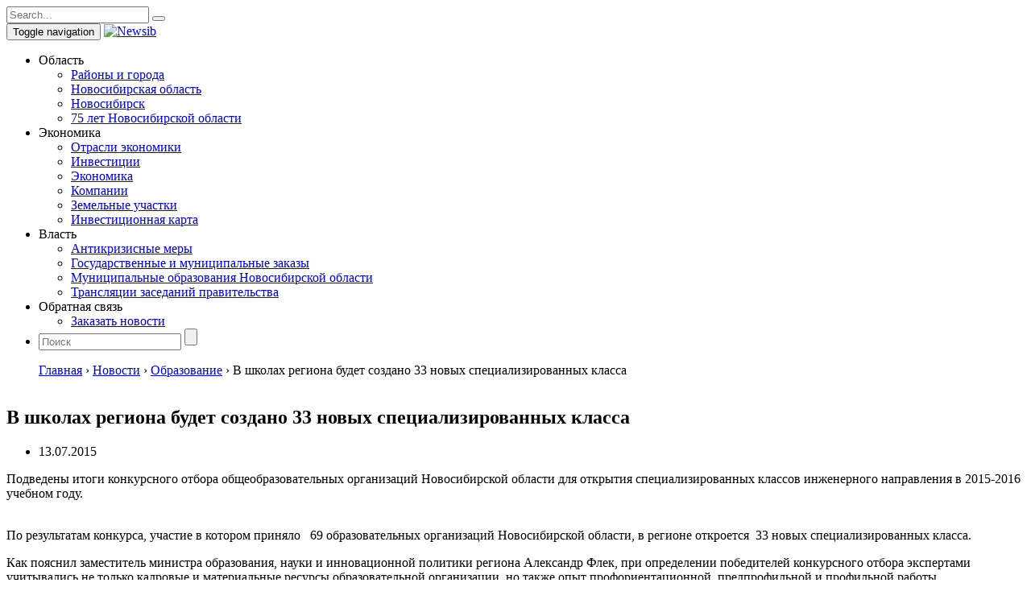

--- FILE ---
content_type: text/html; charset=UTF-8
request_url: https://newsib.ru/news-list/read/9545
body_size: 15354
content:
<!DOCTYPE html>
<html class="js cssanimations csstransitions">
<head>
<script>(function(html){html.className = html.className.replace(/\bno-js\b/,'js')})(document.documentElement);</script>
<title>В школах региона будет создано 33 новых специализированных класса - Деловой портал Новосибирска, Новосибирской области: инвестиции, инвестиционные проекты России, региональные проекты, инновационные проект</title>
	<style>img:is([sizes="auto" i], [sizes^="auto," i]) { contain-intrinsic-size: 3000px 1500px }</style>
	
		<!-- All in One SEO 4.8.7 - aioseo.com -->
	<meta name="description" content="Подведены итоги конкурсного отбора общеобразовательных организаций Новосибирской области для открытия специализированных классов инженерного направления в 2015-2016 учебном году. По результат..." />
	<meta name="robots" content="max-image-preview:large" />
	<meta name="author" content="admin"/>
	<link rel="canonical" href="https://newsib.ru/read/9545.html" />
	<meta name="generator" content="All in One SEO (AIOSEO) 4.8.7" />
		<meta property="og:locale" content="ru_RU" />
		<meta property="og:site_name" content="Деловой портал Новосибирска, Новосибирской области: инвестиции, инвестиционные проекты России, региональные проекты, инновационные проект -" />
		<meta property="og:type" content="article" />
		<meta property="og:title" content="В школах региона будет создано 33 новых специализированных класса - Деловой портал Новосибирска, Новосибирской области: инвестиции, инвестиционные проекты России, региональные проекты, инновационные проект" />
		<meta property="og:description" content="Подведены итоги конкурсного отбора общеобразовательных организаций Новосибирской области для открытия специализированных классов инженерного направления в 2015-2016 учебном году. По результат..." />
		<meta property="og:url" content="https://newsib.ru/read/9545.html" />
		<meta property="article:published_time" content="2015-07-12T21:00:00+00:00" />
		<meta property="article:modified_time" content="2015-07-12T21:00:00+00:00" />
		<meta name="twitter:card" content="summary_large_image" />
		<meta name="twitter:title" content="В школах региона будет создано 33 новых специализированных класса - Деловой портал Новосибирска, Новосибирской области: инвестиции, инвестиционные проекты России, региональные проекты, инновационные проект" />
		<meta name="twitter:description" content="Подведены итоги конкурсного отбора общеобразовательных организаций Новосибирской области для открытия специализированных классов инженерного направления в 2015-2016 учебном году. По результат..." />
		<script type="application/ld+json" class="aioseo-schema">
			{"@context":"https:\/\/schema.org","@graph":[{"@type":"BlogPosting","@id":"https:\/\/newsib.ru\/read\/9545.html#blogposting","name":"\u0412 \u0448\u043a\u043e\u043b\u0430\u0445 \u0440\u0435\u0433\u0438\u043e\u043d\u0430 \u0431\u0443\u0434\u0435\u0442 \u0441\u043e\u0437\u0434\u0430\u043d\u043e 33 \u043d\u043e\u0432\u044b\u0445 \u0441\u043f\u0435\u0446\u0438\u0430\u043b\u0438\u0437\u0438\u0440\u043e\u0432\u0430\u043d\u043d\u044b\u0445 \u043a\u043b\u0430\u0441\u0441\u0430 - \u0414\u0435\u043b\u043e\u0432\u043e\u0439 \u043f\u043e\u0440\u0442\u0430\u043b \u041d\u043e\u0432\u043e\u0441\u0438\u0431\u0438\u0440\u0441\u043a\u0430, \u041d\u043e\u0432\u043e\u0441\u0438\u0431\u0438\u0440\u0441\u043a\u043e\u0439 \u043e\u0431\u043b\u0430\u0441\u0442\u0438: \u0438\u043d\u0432\u0435\u0441\u0442\u0438\u0446\u0438\u0438, \u0438\u043d\u0432\u0435\u0441\u0442\u0438\u0446\u0438\u043e\u043d\u043d\u044b\u0435 \u043f\u0440\u043e\u0435\u043a\u0442\u044b \u0420\u043e\u0441\u0441\u0438\u0438, \u0440\u0435\u0433\u0438\u043e\u043d\u0430\u043b\u044c\u043d\u044b\u0435 \u043f\u0440\u043e\u0435\u043a\u0442\u044b, \u0438\u043d\u043d\u043e\u0432\u0430\u0446\u0438\u043e\u043d\u043d\u044b\u0435 \u043f\u0440\u043e\u0435\u043a\u0442","headline":"\u0412 \u0448\u043a\u043e\u043b\u0430\u0445 \u0440\u0435\u0433\u0438\u043e\u043d\u0430 \u0431\u0443\u0434\u0435\u0442 \u0441\u043e\u0437\u0434\u0430\u043d\u043e 33 \u043d\u043e\u0432\u044b\u0445 \u0441\u043f\u0435\u0446\u0438\u0430\u043b\u0438\u0437\u0438\u0440\u043e\u0432\u0430\u043d\u043d\u044b\u0445 \u043a\u043b\u0430\u0441\u0441\u0430","author":{"@id":"https:\/\/newsib.ru\/read\/author\/admin#author"},"publisher":{"@id":"https:\/\/newsib.ru\/#organization"},"datePublished":"2015-07-13T00:00:00+03:00","dateModified":"2015-07-13T00:00:00+03:00","inLanguage":"ru-RU","mainEntityOfPage":{"@id":"https:\/\/newsib.ru\/read\/9545.html#webpage"},"isPartOf":{"@id":"https:\/\/newsib.ru\/read\/9545.html#webpage"},"articleSection":"\u041e\u0431\u0440\u0430\u0437\u043e\u0432\u0430\u043d\u0438\u0435"},{"@type":"BreadcrumbList","@id":"https:\/\/newsib.ru\/read\/9545.html#breadcrumblist","itemListElement":[{"@type":"ListItem","@id":"https:\/\/newsib.ru#listItem","position":1,"name":"Home","item":"https:\/\/newsib.ru","nextItem":{"@type":"ListItem","@id":"https:\/\/newsib.ru\/news-list#listItem","name":"\u041d\u043e\u0432\u043e\u0441\u0442\u0438"}},{"@type":"ListItem","@id":"https:\/\/newsib.ru\/news-list#listItem","position":2,"name":"\u041d\u043e\u0432\u043e\u0441\u0442\u0438","item":"https:\/\/newsib.ru\/news-list","nextItem":{"@type":"ListItem","@id":"https:\/\/newsib.ru\/news-list\/obrazovanie#listItem","name":"\u041e\u0431\u0440\u0430\u0437\u043e\u0432\u0430\u043d\u0438\u0435"},"previousItem":{"@type":"ListItem","@id":"https:\/\/newsib.ru#listItem","name":"Home"}},{"@type":"ListItem","@id":"https:\/\/newsib.ru\/news-list\/obrazovanie#listItem","position":3,"name":"\u041e\u0431\u0440\u0430\u0437\u043e\u0432\u0430\u043d\u0438\u0435","item":"https:\/\/newsib.ru\/news-list\/obrazovanie","nextItem":{"@type":"ListItem","@id":"https:\/\/newsib.ru\/read\/9545.html#listItem","name":"\u0412 \u0448\u043a\u043e\u043b\u0430\u0445 \u0440\u0435\u0433\u0438\u043e\u043d\u0430 \u0431\u0443\u0434\u0435\u0442 \u0441\u043e\u0437\u0434\u0430\u043d\u043e 33 \u043d\u043e\u0432\u044b\u0445 \u0441\u043f\u0435\u0446\u0438\u0430\u043b\u0438\u0437\u0438\u0440\u043e\u0432\u0430\u043d\u043d\u044b\u0445 \u043a\u043b\u0430\u0441\u0441\u0430"},"previousItem":{"@type":"ListItem","@id":"https:\/\/newsib.ru\/news-list#listItem","name":"\u041d\u043e\u0432\u043e\u0441\u0442\u0438"}},{"@type":"ListItem","@id":"https:\/\/newsib.ru\/read\/9545.html#listItem","position":4,"name":"\u0412 \u0448\u043a\u043e\u043b\u0430\u0445 \u0440\u0435\u0433\u0438\u043e\u043d\u0430 \u0431\u0443\u0434\u0435\u0442 \u0441\u043e\u0437\u0434\u0430\u043d\u043e 33 \u043d\u043e\u0432\u044b\u0445 \u0441\u043f\u0435\u0446\u0438\u0430\u043b\u0438\u0437\u0438\u0440\u043e\u0432\u0430\u043d\u043d\u044b\u0445 \u043a\u043b\u0430\u0441\u0441\u0430","previousItem":{"@type":"ListItem","@id":"https:\/\/newsib.ru\/news-list\/obrazovanie#listItem","name":"\u041e\u0431\u0440\u0430\u0437\u043e\u0432\u0430\u043d\u0438\u0435"}}]},{"@type":"Organization","@id":"https:\/\/newsib.ru\/#organization","name":"\u0414\u0435\u043b\u043e\u0432\u043e\u0439 \u043f\u043e\u0440\u0442\u0430\u043b \u041d\u043e\u0432\u043e\u0441\u0438\u0431\u0438\u0440\u0441\u043a\u0430, \u041d\u043e\u0432\u043e\u0441\u0438\u0431\u0438\u0440\u0441\u043a\u043e\u0439 \u043e\u0431\u043b\u0430\u0441\u0442\u0438: \u0438\u043d\u0432\u0435\u0441\u0442\u0438\u0446\u0438\u0438, \u0438\u043d\u0432\u0435\u0441\u0442\u0438\u0446\u0438\u043e\u043d\u043d\u044b\u0435 \u043f\u0440\u043e\u0435\u043a\u0442\u044b \u0420\u043e\u0441\u0441\u0438\u0438, \u0440\u0435\u0433\u0438\u043e\u043d\u0430\u043b\u044c\u043d\u044b\u0435 \u043f\u0440\u043e\u0435\u043a\u0442\u044b, \u0438\u043d\u043d\u043e\u0432\u0430\u0446\u0438\u043e\u043d\u043d\u044b\u0435 \u043f\u0440\u043e\u0435\u043a\u0442","url":"https:\/\/newsib.ru\/"},{"@type":"Person","@id":"https:\/\/newsib.ru\/read\/author\/admin#author","url":"https:\/\/newsib.ru\/read\/author\/admin","name":"admin","image":{"@type":"ImageObject","@id":"https:\/\/newsib.ru\/read\/9545.html#authorImage","url":"https:\/\/secure.gravatar.com\/avatar\/7788aea270a4d5575d5112394971291d?s=96&d=mm&r=g","width":96,"height":96,"caption":"admin"}},{"@type":"WebPage","@id":"https:\/\/newsib.ru\/read\/9545.html#webpage","url":"https:\/\/newsib.ru\/read\/9545.html","name":"\u0412 \u0448\u043a\u043e\u043b\u0430\u0445 \u0440\u0435\u0433\u0438\u043e\u043d\u0430 \u0431\u0443\u0434\u0435\u0442 \u0441\u043e\u0437\u0434\u0430\u043d\u043e 33 \u043d\u043e\u0432\u044b\u0445 \u0441\u043f\u0435\u0446\u0438\u0430\u043b\u0438\u0437\u0438\u0440\u043e\u0432\u0430\u043d\u043d\u044b\u0445 \u043a\u043b\u0430\u0441\u0441\u0430 - \u0414\u0435\u043b\u043e\u0432\u043e\u0439 \u043f\u043e\u0440\u0442\u0430\u043b \u041d\u043e\u0432\u043e\u0441\u0438\u0431\u0438\u0440\u0441\u043a\u0430, \u041d\u043e\u0432\u043e\u0441\u0438\u0431\u0438\u0440\u0441\u043a\u043e\u0439 \u043e\u0431\u043b\u0430\u0441\u0442\u0438: \u0438\u043d\u0432\u0435\u0441\u0442\u0438\u0446\u0438\u0438, \u0438\u043d\u0432\u0435\u0441\u0442\u0438\u0446\u0438\u043e\u043d\u043d\u044b\u0435 \u043f\u0440\u043e\u0435\u043a\u0442\u044b \u0420\u043e\u0441\u0441\u0438\u0438, \u0440\u0435\u0433\u0438\u043e\u043d\u0430\u043b\u044c\u043d\u044b\u0435 \u043f\u0440\u043e\u0435\u043a\u0442\u044b, \u0438\u043d\u043d\u043e\u0432\u0430\u0446\u0438\u043e\u043d\u043d\u044b\u0435 \u043f\u0440\u043e\u0435\u043a\u0442","description":"\u041f\u043e\u0434\u0432\u0435\u0434\u0435\u043d\u044b \u0438\u0442\u043e\u0433\u0438 \u043a\u043e\u043d\u043a\u0443\u0440\u0441\u043d\u043e\u0433\u043e \u043e\u0442\u0431\u043e\u0440\u0430 \u043e\u0431\u0449\u0435\u043e\u0431\u0440\u0430\u0437\u043e\u0432\u0430\u0442\u0435\u043b\u044c\u043d\u044b\u0445 \u043e\u0440\u0433\u0430\u043d\u0438\u0437\u0430\u0446\u0438\u0439 \u041d\u043e\u0432\u043e\u0441\u0438\u0431\u0438\u0440\u0441\u043a\u043e\u0439 \u043e\u0431\u043b\u0430\u0441\u0442\u0438 \u0434\u043b\u044f \u043e\u0442\u043a\u0440\u044b\u0442\u0438\u044f \u0441\u043f\u0435\u0446\u0438\u0430\u043b\u0438\u0437\u0438\u0440\u043e\u0432\u0430\u043d\u043d\u044b\u0445 \u043a\u043b\u0430\u0441\u0441\u043e\u0432 \u0438\u043d\u0436\u0435\u043d\u0435\u0440\u043d\u043e\u0433\u043e \u043d\u0430\u043f\u0440\u0430\u0432\u043b\u0435\u043d\u0438\u044f \u0432 2015-2016 \u0443\u0447\u0435\u0431\u043d\u043e\u043c \u0433\u043e\u0434\u0443. \u041f\u043e \u0440\u0435\u0437\u0443\u043b\u044c\u0442\u0430\u0442...","inLanguage":"ru-RU","isPartOf":{"@id":"https:\/\/newsib.ru\/#website"},"breadcrumb":{"@id":"https:\/\/newsib.ru\/read\/9545.html#breadcrumblist"},"author":{"@id":"https:\/\/newsib.ru\/read\/author\/admin#author"},"creator":{"@id":"https:\/\/newsib.ru\/read\/author\/admin#author"},"datePublished":"2015-07-13T00:00:00+03:00","dateModified":"2015-07-13T00:00:00+03:00"},{"@type":"WebSite","@id":"https:\/\/newsib.ru\/#website","url":"https:\/\/newsib.ru\/","name":"\u0414\u0435\u043b\u043e\u0432\u043e\u0439 \u043f\u043e\u0440\u0442\u0430\u043b \u041d\u043e\u0432\u043e\u0441\u0438\u0431\u0438\u0440\u0441\u043a\u0430, \u041d\u043e\u0432\u043e\u0441\u0438\u0431\u0438\u0440\u0441\u043a\u043e\u0439 \u043e\u0431\u043b\u0430\u0441\u0442\u0438: \u0438\u043d\u0432\u0435\u0441\u0442\u0438\u0446\u0438\u0438, \u0438\u043d\u0432\u0435\u0441\u0442\u0438\u0446\u0438\u043e\u043d\u043d\u044b\u0435 \u043f\u0440\u043e\u0435\u043a\u0442\u044b \u0420\u043e\u0441\u0441\u0438\u0438, \u0440\u0435\u0433\u0438\u043e\u043d\u0430\u043b\u044c\u043d\u044b\u0435 \u043f\u0440\u043e\u0435\u043a\u0442\u044b, \u0438\u043d\u043d\u043e\u0432\u0430\u0446\u0438\u043e\u043d\u043d\u044b\u0435 \u043f\u0440\u043e\u0435\u043a\u0442","inLanguage":"ru-RU","publisher":{"@id":"https:\/\/newsib.ru\/#organization"}}]}
		</script>
		<!-- All in One SEO -->

<link rel='dns-prefetch' href='//fonts.googleapis.com' />
<link rel="alternate" type="application/rss+xml" title="Деловой портал Новосибирска, Новосибирской области: инвестиции, инвестиционные проекты России, региональные проекты, инновационные проект &raquo; Лента" href="https://newsib.ru/feed" />
<link rel="alternate" type="application/rss+xml" title="Деловой портал Новосибирска, Новосибирской области: инвестиции, инвестиционные проекты России, региональные проекты, инновационные проект &raquo; Лента комментариев" href="https://newsib.ru/comments/feed" />
<link rel="alternate" type="application/rss+xml" title="Деловой портал Новосибирска, Новосибирской области: инвестиции, инвестиционные проекты России, региональные проекты, инновационные проект &raquo; Лента комментариев к &laquo;В школах региона будет создано 33 новых специализированных класса&raquo;" href="https://newsib.ru/read/9545.html/feed" />
<script type="text/javascript">
/* <![CDATA[ */
window._wpemojiSettings = {"baseUrl":"https:\/\/s.w.org\/images\/core\/emoji\/15.0.3\/72x72\/","ext":".png","svgUrl":"https:\/\/s.w.org\/images\/core\/emoji\/15.0.3\/svg\/","svgExt":".svg","source":{"concatemoji":"https:\/\/newsib.ru\/wp-includes\/js\/wp-emoji-release.min.js?ver=6.7.4"}};
/*! This file is auto-generated */
!function(i,n){var o,s,e;function c(e){try{var t={supportTests:e,timestamp:(new Date).valueOf()};sessionStorage.setItem(o,JSON.stringify(t))}catch(e){}}function p(e,t,n){e.clearRect(0,0,e.canvas.width,e.canvas.height),e.fillText(t,0,0);var t=new Uint32Array(e.getImageData(0,0,e.canvas.width,e.canvas.height).data),r=(e.clearRect(0,0,e.canvas.width,e.canvas.height),e.fillText(n,0,0),new Uint32Array(e.getImageData(0,0,e.canvas.width,e.canvas.height).data));return t.every(function(e,t){return e===r[t]})}function u(e,t,n){switch(t){case"flag":return n(e,"\ud83c\udff3\ufe0f\u200d\u26a7\ufe0f","\ud83c\udff3\ufe0f\u200b\u26a7\ufe0f")?!1:!n(e,"\ud83c\uddfa\ud83c\uddf3","\ud83c\uddfa\u200b\ud83c\uddf3")&&!n(e,"\ud83c\udff4\udb40\udc67\udb40\udc62\udb40\udc65\udb40\udc6e\udb40\udc67\udb40\udc7f","\ud83c\udff4\u200b\udb40\udc67\u200b\udb40\udc62\u200b\udb40\udc65\u200b\udb40\udc6e\u200b\udb40\udc67\u200b\udb40\udc7f");case"emoji":return!n(e,"\ud83d\udc26\u200d\u2b1b","\ud83d\udc26\u200b\u2b1b")}return!1}function f(e,t,n){var r="undefined"!=typeof WorkerGlobalScope&&self instanceof WorkerGlobalScope?new OffscreenCanvas(300,150):i.createElement("canvas"),a=r.getContext("2d",{willReadFrequently:!0}),o=(a.textBaseline="top",a.font="600 32px Arial",{});return e.forEach(function(e){o[e]=t(a,e,n)}),o}function t(e){var t=i.createElement("script");t.src=e,t.defer=!0,i.head.appendChild(t)}"undefined"!=typeof Promise&&(o="wpEmojiSettingsSupports",s=["flag","emoji"],n.supports={everything:!0,everythingExceptFlag:!0},e=new Promise(function(e){i.addEventListener("DOMContentLoaded",e,{once:!0})}),new Promise(function(t){var n=function(){try{var e=JSON.parse(sessionStorage.getItem(o));if("object"==typeof e&&"number"==typeof e.timestamp&&(new Date).valueOf()<e.timestamp+604800&&"object"==typeof e.supportTests)return e.supportTests}catch(e){}return null}();if(!n){if("undefined"!=typeof Worker&&"undefined"!=typeof OffscreenCanvas&&"undefined"!=typeof URL&&URL.createObjectURL&&"undefined"!=typeof Blob)try{var e="postMessage("+f.toString()+"("+[JSON.stringify(s),u.toString(),p.toString()].join(",")+"));",r=new Blob([e],{type:"text/javascript"}),a=new Worker(URL.createObjectURL(r),{name:"wpTestEmojiSupports"});return void(a.onmessage=function(e){c(n=e.data),a.terminate(),t(n)})}catch(e){}c(n=f(s,u,p))}t(n)}).then(function(e){for(var t in e)n.supports[t]=e[t],n.supports.everything=n.supports.everything&&n.supports[t],"flag"!==t&&(n.supports.everythingExceptFlag=n.supports.everythingExceptFlag&&n.supports[t]);n.supports.everythingExceptFlag=n.supports.everythingExceptFlag&&!n.supports.flag,n.DOMReady=!1,n.readyCallback=function(){n.DOMReady=!0}}).then(function(){return e}).then(function(){var e;n.supports.everything||(n.readyCallback(),(e=n.source||{}).concatemoji?t(e.concatemoji):e.wpemoji&&e.twemoji&&(t(e.twemoji),t(e.wpemoji)))}))}((window,document),window._wpemojiSettings);
/* ]]> */
</script>
<style id='wp-emoji-styles-inline-css' type='text/css'>

	img.wp-smiley, img.emoji {
		display: inline !important;
		border: none !important;
		box-shadow: none !important;
		height: 1em !important;
		width: 1em !important;
		margin: 0 0.07em !important;
		vertical-align: -0.1em !important;
		background: none !important;
		padding: 0 !important;
	}
</style>
<link rel='stylesheet' id='wp-block-library-css' href='https://newsib.ru/wp-includes/css/dist/block-library/style.min.css?ver=6.7.4' type='text/css' media='all' />
<style id='classic-theme-styles-inline-css' type='text/css'>
/*! This file is auto-generated */
.wp-block-button__link{color:#fff;background-color:#32373c;border-radius:9999px;box-shadow:none;text-decoration:none;padding:calc(.667em + 2px) calc(1.333em + 2px);font-size:1.125em}.wp-block-file__button{background:#32373c;color:#fff;text-decoration:none}
</style>
<style id='global-styles-inline-css' type='text/css'>
:root{--wp--preset--aspect-ratio--square: 1;--wp--preset--aspect-ratio--4-3: 4/3;--wp--preset--aspect-ratio--3-4: 3/4;--wp--preset--aspect-ratio--3-2: 3/2;--wp--preset--aspect-ratio--2-3: 2/3;--wp--preset--aspect-ratio--16-9: 16/9;--wp--preset--aspect-ratio--9-16: 9/16;--wp--preset--color--black: #000000;--wp--preset--color--cyan-bluish-gray: #abb8c3;--wp--preset--color--white: #ffffff;--wp--preset--color--pale-pink: #f78da7;--wp--preset--color--vivid-red: #cf2e2e;--wp--preset--color--luminous-vivid-orange: #ff6900;--wp--preset--color--luminous-vivid-amber: #fcb900;--wp--preset--color--light-green-cyan: #7bdcb5;--wp--preset--color--vivid-green-cyan: #00d084;--wp--preset--color--pale-cyan-blue: #8ed1fc;--wp--preset--color--vivid-cyan-blue: #0693e3;--wp--preset--color--vivid-purple: #9b51e0;--wp--preset--gradient--vivid-cyan-blue-to-vivid-purple: linear-gradient(135deg,rgba(6,147,227,1) 0%,rgb(155,81,224) 100%);--wp--preset--gradient--light-green-cyan-to-vivid-green-cyan: linear-gradient(135deg,rgb(122,220,180) 0%,rgb(0,208,130) 100%);--wp--preset--gradient--luminous-vivid-amber-to-luminous-vivid-orange: linear-gradient(135deg,rgba(252,185,0,1) 0%,rgba(255,105,0,1) 100%);--wp--preset--gradient--luminous-vivid-orange-to-vivid-red: linear-gradient(135deg,rgba(255,105,0,1) 0%,rgb(207,46,46) 100%);--wp--preset--gradient--very-light-gray-to-cyan-bluish-gray: linear-gradient(135deg,rgb(238,238,238) 0%,rgb(169,184,195) 100%);--wp--preset--gradient--cool-to-warm-spectrum: linear-gradient(135deg,rgb(74,234,220) 0%,rgb(151,120,209) 20%,rgb(207,42,186) 40%,rgb(238,44,130) 60%,rgb(251,105,98) 80%,rgb(254,248,76) 100%);--wp--preset--gradient--blush-light-purple: linear-gradient(135deg,rgb(255,206,236) 0%,rgb(152,150,240) 100%);--wp--preset--gradient--blush-bordeaux: linear-gradient(135deg,rgb(254,205,165) 0%,rgb(254,45,45) 50%,rgb(107,0,62) 100%);--wp--preset--gradient--luminous-dusk: linear-gradient(135deg,rgb(255,203,112) 0%,rgb(199,81,192) 50%,rgb(65,88,208) 100%);--wp--preset--gradient--pale-ocean: linear-gradient(135deg,rgb(255,245,203) 0%,rgb(182,227,212) 50%,rgb(51,167,181) 100%);--wp--preset--gradient--electric-grass: linear-gradient(135deg,rgb(202,248,128) 0%,rgb(113,206,126) 100%);--wp--preset--gradient--midnight: linear-gradient(135deg,rgb(2,3,129) 0%,rgb(40,116,252) 100%);--wp--preset--font-size--small: 13px;--wp--preset--font-size--medium: 20px;--wp--preset--font-size--large: 36px;--wp--preset--font-size--x-large: 42px;--wp--preset--spacing--20: 0.44rem;--wp--preset--spacing--30: 0.67rem;--wp--preset--spacing--40: 1rem;--wp--preset--spacing--50: 1.5rem;--wp--preset--spacing--60: 2.25rem;--wp--preset--spacing--70: 3.38rem;--wp--preset--spacing--80: 5.06rem;--wp--preset--shadow--natural: 6px 6px 9px rgba(0, 0, 0, 0.2);--wp--preset--shadow--deep: 12px 12px 50px rgba(0, 0, 0, 0.4);--wp--preset--shadow--sharp: 6px 6px 0px rgba(0, 0, 0, 0.2);--wp--preset--shadow--outlined: 6px 6px 0px -3px rgba(255, 255, 255, 1), 6px 6px rgba(0, 0, 0, 1);--wp--preset--shadow--crisp: 6px 6px 0px rgba(0, 0, 0, 1);}:where(.is-layout-flex){gap: 0.5em;}:where(.is-layout-grid){gap: 0.5em;}body .is-layout-flex{display: flex;}.is-layout-flex{flex-wrap: wrap;align-items: center;}.is-layout-flex > :is(*, div){margin: 0;}body .is-layout-grid{display: grid;}.is-layout-grid > :is(*, div){margin: 0;}:where(.wp-block-columns.is-layout-flex){gap: 2em;}:where(.wp-block-columns.is-layout-grid){gap: 2em;}:where(.wp-block-post-template.is-layout-flex){gap: 1.25em;}:where(.wp-block-post-template.is-layout-grid){gap: 1.25em;}.has-black-color{color: var(--wp--preset--color--black) !important;}.has-cyan-bluish-gray-color{color: var(--wp--preset--color--cyan-bluish-gray) !important;}.has-white-color{color: var(--wp--preset--color--white) !important;}.has-pale-pink-color{color: var(--wp--preset--color--pale-pink) !important;}.has-vivid-red-color{color: var(--wp--preset--color--vivid-red) !important;}.has-luminous-vivid-orange-color{color: var(--wp--preset--color--luminous-vivid-orange) !important;}.has-luminous-vivid-amber-color{color: var(--wp--preset--color--luminous-vivid-amber) !important;}.has-light-green-cyan-color{color: var(--wp--preset--color--light-green-cyan) !important;}.has-vivid-green-cyan-color{color: var(--wp--preset--color--vivid-green-cyan) !important;}.has-pale-cyan-blue-color{color: var(--wp--preset--color--pale-cyan-blue) !important;}.has-vivid-cyan-blue-color{color: var(--wp--preset--color--vivid-cyan-blue) !important;}.has-vivid-purple-color{color: var(--wp--preset--color--vivid-purple) !important;}.has-black-background-color{background-color: var(--wp--preset--color--black) !important;}.has-cyan-bluish-gray-background-color{background-color: var(--wp--preset--color--cyan-bluish-gray) !important;}.has-white-background-color{background-color: var(--wp--preset--color--white) !important;}.has-pale-pink-background-color{background-color: var(--wp--preset--color--pale-pink) !important;}.has-vivid-red-background-color{background-color: var(--wp--preset--color--vivid-red) !important;}.has-luminous-vivid-orange-background-color{background-color: var(--wp--preset--color--luminous-vivid-orange) !important;}.has-luminous-vivid-amber-background-color{background-color: var(--wp--preset--color--luminous-vivid-amber) !important;}.has-light-green-cyan-background-color{background-color: var(--wp--preset--color--light-green-cyan) !important;}.has-vivid-green-cyan-background-color{background-color: var(--wp--preset--color--vivid-green-cyan) !important;}.has-pale-cyan-blue-background-color{background-color: var(--wp--preset--color--pale-cyan-blue) !important;}.has-vivid-cyan-blue-background-color{background-color: var(--wp--preset--color--vivid-cyan-blue) !important;}.has-vivid-purple-background-color{background-color: var(--wp--preset--color--vivid-purple) !important;}.has-black-border-color{border-color: var(--wp--preset--color--black) !important;}.has-cyan-bluish-gray-border-color{border-color: var(--wp--preset--color--cyan-bluish-gray) !important;}.has-white-border-color{border-color: var(--wp--preset--color--white) !important;}.has-pale-pink-border-color{border-color: var(--wp--preset--color--pale-pink) !important;}.has-vivid-red-border-color{border-color: var(--wp--preset--color--vivid-red) !important;}.has-luminous-vivid-orange-border-color{border-color: var(--wp--preset--color--luminous-vivid-orange) !important;}.has-luminous-vivid-amber-border-color{border-color: var(--wp--preset--color--luminous-vivid-amber) !important;}.has-light-green-cyan-border-color{border-color: var(--wp--preset--color--light-green-cyan) !important;}.has-vivid-green-cyan-border-color{border-color: var(--wp--preset--color--vivid-green-cyan) !important;}.has-pale-cyan-blue-border-color{border-color: var(--wp--preset--color--pale-cyan-blue) !important;}.has-vivid-cyan-blue-border-color{border-color: var(--wp--preset--color--vivid-cyan-blue) !important;}.has-vivid-purple-border-color{border-color: var(--wp--preset--color--vivid-purple) !important;}.has-vivid-cyan-blue-to-vivid-purple-gradient-background{background: var(--wp--preset--gradient--vivid-cyan-blue-to-vivid-purple) !important;}.has-light-green-cyan-to-vivid-green-cyan-gradient-background{background: var(--wp--preset--gradient--light-green-cyan-to-vivid-green-cyan) !important;}.has-luminous-vivid-amber-to-luminous-vivid-orange-gradient-background{background: var(--wp--preset--gradient--luminous-vivid-amber-to-luminous-vivid-orange) !important;}.has-luminous-vivid-orange-to-vivid-red-gradient-background{background: var(--wp--preset--gradient--luminous-vivid-orange-to-vivid-red) !important;}.has-very-light-gray-to-cyan-bluish-gray-gradient-background{background: var(--wp--preset--gradient--very-light-gray-to-cyan-bluish-gray) !important;}.has-cool-to-warm-spectrum-gradient-background{background: var(--wp--preset--gradient--cool-to-warm-spectrum) !important;}.has-blush-light-purple-gradient-background{background: var(--wp--preset--gradient--blush-light-purple) !important;}.has-blush-bordeaux-gradient-background{background: var(--wp--preset--gradient--blush-bordeaux) !important;}.has-luminous-dusk-gradient-background{background: var(--wp--preset--gradient--luminous-dusk) !important;}.has-pale-ocean-gradient-background{background: var(--wp--preset--gradient--pale-ocean) !important;}.has-electric-grass-gradient-background{background: var(--wp--preset--gradient--electric-grass) !important;}.has-midnight-gradient-background{background: var(--wp--preset--gradient--midnight) !important;}.has-small-font-size{font-size: var(--wp--preset--font-size--small) !important;}.has-medium-font-size{font-size: var(--wp--preset--font-size--medium) !important;}.has-large-font-size{font-size: var(--wp--preset--font-size--large) !important;}.has-x-large-font-size{font-size: var(--wp--preset--font-size--x-large) !important;}
:where(.wp-block-post-template.is-layout-flex){gap: 1.25em;}:where(.wp-block-post-template.is-layout-grid){gap: 1.25em;}
:where(.wp-block-columns.is-layout-flex){gap: 2em;}:where(.wp-block-columns.is-layout-grid){gap: 2em;}
:root :where(.wp-block-pullquote){font-size: 1.5em;line-height: 1.6;}
</style>
<link rel='stylesheet' id='contact-form-7-css' href='https://newsib.ru/wp-content/plugins/contact-form-7/includes/css/styles.css?ver=6.1.1' type='text/css' media='all' />
<link rel='stylesheet' id='twentyfifteen-fonts-css' href='https://fonts.googleapis.com/css?family=Noto+Sans%3A400italic%2C700italic%2C400%2C700%7CNoto+Serif%3A400italic%2C700italic%2C400%2C700%7CInconsolata%3A400%2C700&#038;subset=latin%2Clatin-ext%2Ccyrillic%2Ccyrillic-ext' type='text/css' media='all' />
<link rel='stylesheet' id='genericons-css' href='https://newsib.ru/wp-content/themes/twentyfifteen1/genericons/genericons.css?ver=3.2' type='text/css' media='all' />
<link rel='stylesheet' id='twentyfifteen-style-css' href='https://newsib.ru/wp-content/themes/twentyfifteen1/style.css?ver=6.7.4' type='text/css' media='all' />
<!--[if lt IE 9]>
<link rel='stylesheet' id='twentyfifteen-ie-css' href='https://newsib.ru/wp-content/themes/twentyfifteen1/css/ie.css?ver=20141010' type='text/css' media='all' />
<![endif]-->
<!--[if lt IE 8]>
<link rel='stylesheet' id='twentyfifteen-ie7-css' href='https://newsib.ru/wp-content/themes/twentyfifteen1/css/ie7.css?ver=20141010' type='text/css' media='all' />
<![endif]-->
<link rel='stylesheet' id='wp-pagenavi-css' href='https://newsib.ru/wp-content/plugins/wp-pagenavi/pagenavi-css.css?ver=2.70' type='text/css' media='all' />
<script type="text/javascript" src="https://newsib.ru/wp-includes/js/jquery/jquery.min.js?ver=3.7.1" id="jquery-core-js"></script>
<script type="text/javascript" src="https://newsib.ru/wp-includes/js/jquery/jquery-migrate.min.js?ver=3.4.1" id="jquery-migrate-js"></script>
<link rel="https://api.w.org/" href="https://newsib.ru/wp-json/" /><link rel="alternate" title="JSON" type="application/json" href="https://newsib.ru/wp-json/wp/v2/posts/3822" /><link rel="EditURI" type="application/rsd+xml" title="RSD" href="https://newsib.ru/xmlrpc.php?rsd" />
<meta name="generator" content="WordPress 6.7.4" />
<link rel='shortlink' href='https://newsib.ru/?p=3822' />
<link rel="alternate" title="oEmbed (JSON)" type="application/json+oembed" href="https://newsib.ru/wp-json/oembed/1.0/embed?url=https%3A%2F%2Fnewsib.ru%2Fread%2F9545.html" />
<link rel="alternate" title="oEmbed (XML)" type="text/xml+oembed" href="https://newsib.ru/wp-json/oembed/1.0/embed?url=https%3A%2F%2Fnewsib.ru%2Fread%2F9545.html&#038;format=xml" />
<style type="text/css">.recentcomments a{display:inline !important;padding:0 !important;margin:0 !important;}</style><link href="https://newsib.ru/wp-content/themes/twentyfifteen1/css/animate.css" type="text/css" rel="stylesheet" />
<link href="https://newsib.ru/wp-content/themes/twentyfifteen1/css/bootstrap.min.css" type="text/css" rel="stylesheet" />
<link href="https://newsib.ru/wp-content/themes/twentyfifteen1/css/easypiechart.css" type="text/css" rel="stylesheet" />
<link href="https://newsib.ru/wp-content/themes/twentyfifteen1/css/font-awesome.css" type="text/css" rel="stylesheet" />
<link href="https://newsib.ru/wp-content/themes/twentyfifteen1/css/fractionslider.css" type="text/css" rel="stylesheet" />
<link href="https://newsib.ru/wp-content/themes/twentyfifteen1/css/jquery.fancybox.css" type="text/css" rel="stylesheet" />
<link href="https://newsib.ru/wp-content/themes/twentyfifteen1/css/timeline.css" type="text/css" rel="stylesheet" />
<link href="https://newsib.ru/wp-content/themes/twentyfifteen1/css/global-style.css" type="text/css" rel="stylesheet" />
<link rel="icon" href="https://newsib.ru/wp-content/themes/twentyfifteen1/images/favicons.png" type="image/x-icon" />
<link rel="shortcut icon" href="https://newsib.ru/wp-content/themes/twentyfifteen1/images/favicons.png" type="image/x-icon" />
<meta name="viewport" content="width=device-width, initial-scale=1.0" />
<meta name="google-site-verification" content="3IJRz_dfZmot7x7I4naAAwMQOL8WLebQW_Dkbx-C32A" />
<meta name="yandex-verification" content="70b758ba20f06232" />
<meta name="spr-verification" content="9a17cd4b686a727" />
    <style type="text/css">
        .fancybox-margin
        {
            margin-right: 15px;
        }
    </style>
</head>
<form name="aspnetForm" method="post" action="" id="aspnetForm">
<div>
<input type="hidden" name="ctl00_ContentPlaceHolder1_tsm_HiddenField" id="ctl00_ContentPlaceHolder1_tsm_HiddenField" value="" />
<input type="hidden" name="__EVENTTARGET" id="__EVENTTARGET" value="" />
<input type="hidden" name="__EVENTARGUMENT" id="__EVENTARGUMENT" value="" />
<input type="hidden" name="__VIEWSTATE" id="__VIEWSTATE" value="/[base64]/[base64]/[base64]/0YDQvtC/0YPRgdC60LBkAgEPZBYCZg8VAhxodHRwOi8vd3d3Lm5zby5ydS9wYWdlLzExMDU5KtCb0LjQvdC40Y8g0L/[base64]/RgNC10LTRgdGC0LDQstC70Y/[base64]/QvNC4INC4INCz0L7RgNC+0LTQsNC80Lgg0JrQuNGC0LDRjy4T0KLRj9C90Ywg0K7QvdGB0Y/[base64]/LCDRgdC+0YHRgtCw0LLQu9C10L3QvdGL0Lkg0L/[base64]/[base64]/QmtC+0LzRgyDRhNC40L3QsNC90YHRiyDQv9C+0Y7RgiDRgNC+0LzQsNC90YHRi3bQktCw0YjQk9C+0YDQvtC0LtGA0YMg0LLRi9GP0YHQvdC40LssINC60LDQutC40LUg0LfQsNGA0L/[base64]/[base64]/0L7QtNCz0L7RgtC+0LLQutGDINC6INGB0YLQsNGA0YLRgyDQu9C10YLQvdC10Lkg0L7Qt9C00L7RgNC+0LLQuNGC0LXQu9GM0L3QvtC5INC60LDQvNC/0LDQvdC40LhkAgIPZBYCZg8VBA8vbmV3cy1saXN0L3JlYWQFMTEyNTcKMTMuMDUuMjAxNqsB0JHQvtC70LXQtSDRgtGA0LjQtNGG0LDRgtC4INC60L7QvNC/0LDQvdC40Lkg0L/[base64]/[base64]/[base64]" />
</div>

<script type="text/javascript">
//<![CDATA[
var theForm = document.forms['aspnetForm'];
if (!theForm) {
    theForm = document.aspnetForm;
}
function __doPostBack(eventTarget, eventArgument) {
    if (!theForm.onsubmit || (theForm.onsubmit() != false)) {
        theForm.__EVENTTARGET.value = eventTarget;
        theForm.__EVENTARGUMENT.value = eventArgument;
        theForm.submit();
    }
}
//]]>
</script>


<script src="/WebResource.axd?d=WnY5PyF3SKnZkmzBFA1Rgp3qLA3k2VDXuyxFBQk7qO84qehcWEPVcfd5rh2dZUyR-rYChgcX5-Ag1CirgR0IwSuSIIcQQfx1MSGt066t41I1&amp;t=635586541120000000" type="text/javascript"></script>


<script type="text/javascript">
//<![CDATA[
var __cultureInfo = {"name":"ru-RU","numberFormat":{"CurrencyDecimalDigits":2,"CurrencyDecimalSeparator":",","IsReadOnly":true,"CurrencyGroupSizes":[3],"NumberGroupSizes":[3],"PercentGroupSizes":[3],"CurrencyGroupSeparator":" ","CurrencySymbol":"р.","NaNSymbol":"NaN","CurrencyNegativePattern":5,"NumberNegativePattern":1,"PercentPositivePattern":1,"PercentNegativePattern":1,"NegativeInfinitySymbol":"-бесконечность","NegativeSign":"-","NumberDecimalDigits":2,"NumberDecimalSeparator":",","NumberGroupSeparator":" ","CurrencyPositivePattern":1,"PositiveInfinitySymbol":"бесконечность","PositiveSign":"+","PercentDecimalDigits":2,"PercentDecimalSeparator":",","PercentGroupSeparator":" ","PercentSymbol":"%","PerMilleSymbol":"‰","NativeDigits":["0","1","2","3","4","5","6","7","8","9"],"DigitSubstitution":1},"dateTimeFormat":{"AMDesignator":"","Calendar":{"MinSupportedDateTime":"\/Date(-62135596800000)\/","MaxSupportedDateTime":"\/Date(253402289999999)\/","AlgorithmType":1,"CalendarType":1,"Eras":[1],"TwoDigitYearMax":2029,"IsReadOnly":true},"DateSeparator":".","FirstDayOfWeek":1,"CalendarWeekRule":0,"FullDateTimePattern":"d MMMM yyyy \u0027г.\u0027 H:mm:ss","LongDatePattern":"d MMMM yyyy \u0027г.\u0027","LongTimePattern":"H:mm:ss","MonthDayPattern":"MMMM dd","PMDesignator":"","RFC1123Pattern":"ddd, dd MMM yyyy HH\u0027:\u0027mm\u0027:\u0027ss \u0027GMT\u0027","ShortDatePattern":"dd.MM.yyyy","ShortTimePattern":"H:mm","SortableDateTimePattern":"yyyy\u0027-\u0027MM\u0027-\u0027dd\u0027T\u0027HH\u0027:\u0027mm\u0027:\u0027ss","TimeSeparator":":","UniversalSortableDateTimePattern":"yyyy\u0027-\u0027MM\u0027-\u0027dd HH\u0027:\u0027mm\u0027:\u0027ss\u0027Z\u0027","YearMonthPattern":"MMMM yyyy","AbbreviatedDayNames":["Вс","Пн","Вт","Ср","Чт","Пт","Сб"],"ShortestDayNames":["Вс","Пн","Вт","Ср","Чт","Пт","Сб"],"DayNames":["воскресенье","понедельник","вторник","среда","четверг","пятница","суббота"],"AbbreviatedMonthNames":["янв","фев","мар","апр","май","июн","июл","авг","сен","окт","ноя","дек",""],"MonthNames":["Январь","Февраль","Март","Апрель","Май","Июнь","Июль","Август","Сентябрь","Октябрь","Ноябрь","Декабрь",""],"IsReadOnly":true,"NativeCalendarName":"григорианский календарь","AbbreviatedMonthGenitiveNames":["янв","фев","мар","апр","май","июн","июл","авг","сен","окт","ноя","дек",""],"MonthGenitiveNames":["января","февраля","марта","апреля","мая","июня","июля","августа","сентября","октября","ноября","декабря",""]},"eras":[1,"A.D.",null,0]};//]]>
</script>

<script src="/ScriptResource.axd?d=k-zKO-RGjyoLseZA-DIM8sHqCglTtrbEfPpm6qBPC8sHGalvQoEQiE_hxvf1vv9Jd0CDKzcF0T1aKX8ExO0eBPDf9LU8NwNpZF2R168LeXEGsg7MWutEluj4u0xQEWY8uWVxLrMha1dJdQihiXlpnw2&amp;t=ffffffffec54f2d7" type="text/javascript"></script>
<script type="text/javascript">
//<![CDATA[
if (typeof(Sys) === 'undefined') throw new Error('ASP.NET Ajax client-side framework failed to load.');
//]]>
</script>

<script src="/ScriptResource.axd?d=eZdo7S3Ic0TRwf-2-mS-ihgKzIMyS45oZ63T8hEogP0Sw_-8_jqAfKRnxePkcY6MV4dp6vWzjnjOMvYGui4hOpSKQ4SHcYX2fuUSzp7dbXHeFNzUAMtQCIuM5YZhlNlxaV1COVyR0YJq5YDLrRF91w2&amp;t=ffffffffec54f2d7" type="text/javascript"></script>
<div>

	<input type="hidden" name="__VIEWSTATEGENERATOR" id="__VIEWSTATEGENERATOR" value="CA0B0334" />
</div>
<body style="" class="wp-theme-3">
    <!-- JavaScript -->
    <script type="text/javascript" src="https://newsib.ru/wp-content/themes/twentyfifteen1/js/jquery.js"></script>
    <script type="text/javascript" src="https://newsib.ru/wp-content/themes/twentyfifteen1/js/bootstrap.min.js"></script>
    <script type="text/javascript" src="https://newsib.ru/wp-content/themes/twentyfifteen1/js/modernizr.custom.js"></script>
    <script type="text/javascript" src="https://newsib.ru/wp-content/themes/twentyfifteen1/js/jquery.mousewheel-3.0.6.pack.js"></script>
    <script type="text/javascript" src="https://newsib.ru/wp-content/themes/twentyfifteen1/js/jquery.cookie.js"></script>
    <script type="text/javascript" src="https://newsib.ru/wp-content/themes/twentyfifteen1/js/jquery.easing.js"></script>
    <!--[if lt IE 9]>
    <script src="js/html5shiv.js"></script>
    <script src="js/respond.min.js"></script>
<![endif]-->
    <script type="text/javascript" src="https://newsib.ru/wp-content/themes/twentyfifteen1/js/bootstrap-hover-dropdown.min.js"></script>
        <script type="text/javascript" src="https://newsib.ru/wp-content/themes/twentyfifteen1/js/masonry.js"></script>
    <script type="text/javascript" src="https://newsib.ru/wp-content/themes/twentyfifteen1/js/jquery.ui.totop.min.js"></script>
    <script type="text/javascript" src="https://newsib.ru/wp-content/themes/twentyfifteen1/js/jquery.mixitup.js"></script>
    <script type="text/javascript" src="https://newsib.ru/wp-content/themes/twentyfifteen1/js/jquery.mixitup.init.js"></script>
    <script type="text/javascript" src="https://newsib.ru/wp-content/themes/twentyfifteen1/js/jquery.fancybox.pack.js"></script>
    <script type="text/javascript" src="https://newsib.ru/wp-content/themes/twentyfifteen1/js/jquery.easypiechart.js"></script>
    <script type="text/javascript" src="https://newsib.ru/wp-content/themes/twentyfifteen1/js/waypoints.min.js"></script>
    <script type="text/javascript" src="https://newsib.ru/wp-content/themes/twentyfifteen1/js/jquery.wp.custom.js"></script>
    <script src="https://newsib.ru/wp-content/themes/twentyfifteen1/js/jquery.fractionslider.min.js"></script>
    <script src="https://newsib.ru/wp-content/themes/twentyfifteen1/js/jquery.fractionslider.init.js"></script>
    <section id="asideMenu" class="aside-menu">
        <div class="form-inline form-search">
            <div class="input-group">
                <input type="search" class="form-control" placeholder="Search...">
                <span class="input-group-btn">
                    <button id="btnHideAsideMenu" class="btn btn-close" type="button" title="Hide sidebar">
                        <i class="fa fa-times"></i>
                    </button>
                </span>
            </div>
        </div>
      
    </section>
    <div class="wrapper">
        <header>
            <div class="navbar navbar-white sitemenu" role="navigation">
                <div class="container">
                    <div class="navbar-header">
                        
                        <button type="button" class="navbar-toggle" data-toggle="collapse" data-target=".navbar-collapse">
                            <span class="sr-only">Toggle navigation</span> <span class="icon-bar"></span><span
                                class="icon-bar"></span><span class="icon-bar"></span>
                        </button>
                        <a class="navbar-brand" href="/">
                            <img src='https://newsib.ru/wp-content/themes/twentyfifteen1/images/logo.png' alt="Newsib">
                        </a>
                    </div>
                    <div class="navbar-collapse collapse">
                        <ul class="nav navbar-nav navbar-right">
                            <li><a class="dropdown-toggle"
                                data-toggle="dropdown" data-hover="dropdown" data-close-others="true">Область</a>
                                <ul class="dropdown-menu">
                                    
                                            <li><a href='/3706/regions'>
                                                Районы и города</a></li>
                                        
                                            <li><a href='/3706/35'>
                                                Новосибирская область</a></li>
                                        
                                            <li><a href='/3706/novosibirsk'>
                                                Новосибирск</a></li>
                                        
                                            <li><a href='/3706/75let_nso'>
                                                75 лет Новосибирской области</a></li>
                                        
                                </ul>
                            </li>
                            <li class="dropdown"><a 
                                class="dropdown-toggle" data-toggle="dropdown" data-hover="dropdown" data-close-others="true">
                                Экономика</a>
                                <ul class="dropdown-menu">
                                    
                                            <li><a href='/3707/sectors'>
                                                Отрасли экономики</a></li>
                                        
                                            <li><a href='/3707/invest'>
                                                Инвестиции</a></li>
                                        
                                            <li><a href='/3707/economy'>
                                                Экономика</a></li>
                                        
                                            <li><a href='/3707/company'>
                                                Компании</a></li>
                                        
                                            <li><a href='/3707/lands'>
                                                Земельные участки</a></li>
                                        
                                            <li><a href='/3707/4239'>
                                                Инвестиционная карта</a></li>
                                        
                                </ul>
                            </li>
                            <li class="dropdown"><a
                                class="dropdown-toggle" data-toggle="dropdown" data-hover="dropdown" data-close-others="true">
                                Власть</a>
                                <ul class="dropdown-menu">
                                    
                                            <li><a href='/445/1147'>
                                                Антикризисные меры</a></li>
                                        
                                            <li><a href='/445/1249'>
                                                Государственные и муниципальные заказы</a></li>
                                        
                                            <li><a href='/445/1267'>
                                                Муниципальные образования Новосибирской области</a></li>
                                        
                                            <li><a href='/445/videogallery'>
                                                Трансляции заседаний правительства</a></li>
                                        
                                </ul>
                            </li>
                            <li class="dropdown"><a 
                                class="dropdown-toggle" data-toggle="dropdown" data-hover="dropdown" data-close-others="true">
                                Обратная связь </a>
                                <ul class="dropdown-menu">
                                    
                                            <li><a rel="nofollow" href="http://newsib.ru/zakazat-novosti">Заказать новости</a></li>
     
                                </ul>
                            </li>
                            <li>
                                <div class="input-group">
								<form method="get" action="https://newsib.ru" target="_blank">
									<input name="s" class="form-control" value="" placeholder="Поиск">
									<input class="input-group-addon input-group-btn" type="submit" value="">
								</form>
                                </div>
                            </li>
                            <li class="aux-languages dropdown" style="display: none"><a href="#"><span class="language name">
                                Русский</span></a>
                                <ul id="auxLanguages" class="sub-menu">
                                    <li><a href="#"><span class="language">English</span></a></li>
                                    <li><span class="language language-active">Русский</span></li>
                                </ul>
                            </li>
                        </ul>
                    </div>
                    <!--/.nav-collapse -->
                </div>
            </div>
        </header>
        
    <script type="text/javascript">
//<![CDATA[
Sys.WebForms.PageRequestManager._initialize('ctl00$ContentPlaceHolder1$tsm', 'aspnetForm', [], [], [], 90, 'ctl00');
//]]>
</script>

 <div class="pg-opt pin">
        <div class="container">
           
      
                <div class="col-md-12 col-sm-12">
                    <ol id="ctl00_ctl00_ContentPlaceHolder1_menu" class="breadcrumb">
                   <div class="breadcrumbs"><span itemscope itemtype="http://data-vocabulary.org/Breadcrumb"><a href="https://newsib.ru/" itemprop="url"><span itemprop="title">Главная</span></a></span> <span class="sep">›</span> <span itemscope itemtype="http://data-vocabulary.org/Breadcrumb"><a href="https://newsib.ru/news-list" itemprop="url"><span itemprop="title">Новости</span></a></span> <span class="sep">›</span> <span itemscope itemtype="http://data-vocabulary.org/Breadcrumb"><a href="https://newsib.ru/news-list/obrazovanie" itemprop="url"><span itemprop="title">Образование</span></a></span> <span class="sep">›</span> <span class="current">В школах региона будет создано 33 новых специализированных класса</span></div><!-- .breadcrumbs --></ol>
                </div>
            
        </div>
    </div>
  

              
                
     <section class="slice bg-3 content ">
        <div class="container">
            <div class="row col-md-12" style="overflow: hidden">
                <h1 class="section-title">В школах региона будет создано 33 новых специализированных класса</h1>
                <ul class="meta-list">
                    <li>13.07.2015</li></ul>
                <div class="alltext"><div class="introduction">Подведены итоги конкурсного отбора общеобразовательных организаций Новосибирской области для открытия специализированных классов инженерного направления в 2015-2016 учебном году.</div>
<div class="share-links show-normal-mode">&nbsp;</div>
<p>По результатам конкурса, участие в котором приняло&nbsp;&nbsp; 69 образовательных организаций Новосибирской области, в регионе откроется&nbsp; 33 новых специализированных класса.</p>
<p> Как пояснил заместитель министра образования, науки и инновационной политики региона Александр Флек, при определении победителей конкурсного отбора экспертами учитывались не только кадровые и материальные ресурсы образовательной организации, но также опыт профориентационной, предпрофильной и профильной работы, сотрудничество с вузами, взаимодействие с производственными предприятиями.</p>
<p> &laquo;С нового учебного года ребята смогут приступить к обучению в&nbsp; новых спецклассах, 16 из которых инженерно-технологической направленности, четыре &nbsp;IT- класса, семь специализированных классов&nbsp; естественнонаучного направления, четыре агротехнологических класса и&nbsp; два &nbsp;биотехнологических специализированных класса. География проекта расширилась, так в р.п. Кольцово будет открыт биотехнологический класс, в г. Бердске &ndash; естественнонаучный класс, в Купинском районе &ndash; инженерно-технологические&nbsp; и агротехнологические классы, в Баганском районе &ndash; инженерно-технологический и агротехнологические, в Карасукском районе &ndash; инженерно-технологический, IT и биотехнологический классы&raquo;, &ndash; отметил Александр Флек.</p>
<p> Для справки.</p>
<p> Проект &laquo;Развитие сети специализированных классов в Новосибирской области&raquo; реализуется в регионе с 2010/2011 учебного года. В настоящее время система специализированных классов, выстроенная&nbsp; в Новосибирской области, включает в себя 228 спецклассов.</p>
<p>Источник: <a rel="nofollow" href="http://www.nso.ru/news/17432">http://www.nso.ru/news/17432</a></p>
</div>
            </div>
        </div>
    </section>
                   <footer>
            <div class="container">
                <div class="row">
                    <div class="col-md-3">
                        <div class="col">
                            <h4>
                                Деловой портал</h4>
                            <ul>
                                <li><a href="/blogs">Блоги</a></li>
                                <li><a href="/news-list">Новости</a></li>
           			<li><noindex><a rel="nofollow" target="_blank" href="https://klondike-studio.ru/">Разработка сайта - студия Клондайк</a></noindex></li>
                            </ul>
<noindex><div style="margin-top: 8px;">
<!--LiveInternet counter--><script type="text/javascript"><!--
document.write("<a href='//www.liveinternet.ru/click' "+
"target=_blank><img src='//counter.yadro.ru/hit?t14.1;r"+
escape(document.referrer)+((typeof(screen)=="undefined")?"":
";s"+screen.width+"*"+screen.height+"*"+(screen.colorDepth?
screen.colorDepth:screen.pixelDepth))+";u"+escape(document.URL)+
";"+Math.random()+
"' alt='' title='LiveInternet: показано число просмотров за 24"+
" часа, посетителей за 24 часа и за сегодня' "+
"border='0' width='88' height='31'><\/a>")
//--></script><!--/LiveInternet-->


<!-- Yandex.Metrika counter -->
<script type="text/javascript">
    (function (d, w, c) {
        (w[c] = w[c] || []).push(function() {
            try {
                w.yaCounter38706800 = new Ya.Metrika({
                    id:38706800,
                    clickmap:true,
                    trackLinks:true,
                    accurateTrackBounce:true
                });
            } catch(e) { }
        });

        var n = d.getElementsByTagName("script")[0],
            s = d.createElement("script"),
            f = function () { n.parentNode.insertBefore(s, n); };
        s.type = "text/javascript";
        s.async = true;
        s.src = "https://mc.yandex.ru/metrika/watch.js";

        if (w.opera == "[object Opera]") {
            d.addEventListener("DOMContentLoaded", f, false);
        } else { f(); }
    })(document, window, "yandex_metrika_callbacks");
</script>
<noscript><div><img src="https://mc.yandex.ru/watch/38706800" style="position:absolute; left:-9999px;" alt="" /></div></noscript>
<!-- /Yandex.Metrika counter -->
</div>
		    </noindex>    
                        </div>
                    </div>
                    <div class="col-md-3">
                        <div class="col">
                            <h4>
                                Экономика</h4>
                            <ul>
                                
                                        <li><a href='/3707/sectors'>
                                            Отрасли экономики</a></li>
                                    
                                        <li><a href='/3707/invest'>
                                            Инвестиции</a></li>
                                    
                                        <li><a href='/3707/economy'>
                                            Экономика</a></li>
                                    
                                        <li><a href='/3707/company'>
                                            Компании</a></li>
                                    
                                        <li><a href='/3707/lands'>
                                            Земельные участки</a></li>
                                    
                                        <li><a href='/3707/4239'>
                                            Инвестиционная карта</a></li>
                                    
                            </ul>
                        </div>
                    </div>
                    <div class="col-md-3">
                        <div class="col">
                            <h4>
                                Область</h4>
                            <ul>
                                
                                        <li><a href='/3706/regions'>
                                            Районы и города</a></li>
                                    
                                        <li><a href='/3706/35'>
                                            Новосибирская область</a></li>
                                    
                                        <li><a href='/3706/novosibirsk'>
                                            Новосибирск</a></li>
                                    
                                        <li><a href='/3706/75let_nso'>
                                            75 лет Новосибирской области</a></li>
                                    
                            </ul>
                        </div>
                    </div>
                    <div class="col-md-3">
                        <div class="col">
                            <h4>
                                Власть</h4>
                            <ul>
                                
                                        <li><a href='/445/1147'>
                                            Антикризисные меры</a></li>
                                    
                                        <li><a href='/445/1249'>
                                            Государственные и муниципальные заказы</a></li>
                                    
                                        <li><a href='/445/1267'>
                                            Муниципальные образования Новосибирской области</a></li>
                                    
                                        <li><a href='/445/videogallery'>
                                            Трансляции заседаний правительства</a></li>
                                    
                            </ul>
                        </div>
                    </div>
                </div>
                <hr>
                <div class="row">
                    <div class="col-lg-9 copyright">	
                    </div>
                    <div class="col-lg-3 footer-logo">
                    </div>
                </div>
            </div>
        </footer>
    </div>
	<script>
  (function(i,s,o,g,r,a,m){i['GoogleAnalyticsObject']=r;i[r]=i[r]||function(){
  (i[r].q=i[r].q||[]).push(arguments)},i[r].l=1*new Date();a=s.createElement(o),
  m=s.getElementsByTagName(o)[0];a.async=1;a.src=g;m.parentNode.insertBefore(a,m)
  })(window,document,'script','//www.google-analytics.com/analytics.js','ga');

  ga('create', 'UA-9694623-11', 'auto');
  ga('send', 'pageview');

</script>
</body>


<script type="text/javascript">
//<![CDATA[
(function() {var fn = function() {$get("ctl00_ContentPlaceHolder1_tsm_HiddenField").value = '';Sys.Application.remove_init(fn);};Sys.Application.add_init(fn);})();//]]>
</script>
</form>
</html>

--- FILE ---
content_type: text/plain
request_url: https://www.google-analytics.com/j/collect?v=1&_v=j102&a=361729409&t=pageview&_s=1&dl=https%3A%2F%2Fnewsib.ru%2Fnews-list%2Fread%2F9545&ul=en-us%40posix&dt=%D0%92%20%D1%88%D0%BA%D0%BE%D0%BB%D0%B0%D1%85%20%D1%80%D0%B5%D0%B3%D0%B8%D0%BE%D0%BD%D0%B0%20%D0%B1%D1%83%D0%B4%D0%B5%D1%82%20%D1%81%D0%BE%D0%B7%D0%B4%D0%B0%D0%BD%D0%BE%2033%20%D0%BD%D0%BE%D0%B2%D1%8B%D1%85%20%D1%81%D0%BF%D0%B5%D1%86%D0%B8%D0%B0%D0%BB%D0%B8%D0%B7%D0%B8%D1%80%D0%BE%D0%B2%D0%B0%D0%BD%D0%BD%D1%8B%D1%85%20%D0%BA%D0%BB%D0%B0%D1%81%D1%81%D0%B0%20-%20%D0%94%D0%B5%D0%BB%D0%BE%D0%B2%D0%BE%D0%B9%20%D0%BF%D0%BE%D1%80%D1%82%D0%B0%D0%BB%20%D0%9D%D0%BE%D0%B2%D0%BE%D1%81%D0%B8%D0%B1%D0%B8%D1%80%D1%81%D0%BA%D0%B0%2C%20%D0%9D%D0%BE%D0%B2%D0%BE%D1%81%D0%B8%D0%B1%D0%B8%D1%80%D1%81%D0%BA%D0%BE%D0%B9%20%D0%BE%D0%B1%D0%BB%D0%B0%D1%81%D1%82%D0%B8%3A%20%D0%B8%D0%BD%D0%B2%D0%B5%D1%81%D1%82%D0%B8%D1%86%D0%B8%D0%B8%2C%20%D0%B8%D0%BD%D0%B2%D0%B5%D1%81%D1%82%D0%B8%D1%86%D0%B8%D0%BE%D0%BD%D0%BD%D1%8B%D0%B5%20%D0%BF%D1%80%D0%BE%D0%B5%D0%BA%D1%82%D1%8B%20%D0%A0%D0%BE%D1%81%D1%81%D0%B8%D0%B8%2C%20%D1%80%D0%B5%D0%B3%D0%B8%D0%BE%D0%BD%D0%B0%D0%BB%D1%8C%D0%BD%D1%8B%D0%B5%20%D0%BF%D1%80%D0%BE%D0%B5%D0%BA%D1%82%D1%8B%2C%20%D0%B8%D0%BD%D0%BD%D0%BE%D0%B2%D0%B0%D1%86%D0%B8%D0%BE%D0%BD%D0%BD%D1%8B%D0%B5%20%D0%BF%D1%80%D0%BE%D0%B5%D0%BA%D1%82&sr=1280x720&vp=1280x720&_u=IEBAAEABAAAAACAAI~&jid=1271138536&gjid=315313305&cid=1998995229.1762999499&tid=UA-9694623-11&_gid=583148389.1762999499&_r=1&_slc=1&z=987158954
body_size: -448
content:
2,cG-1T5BX7VC8W